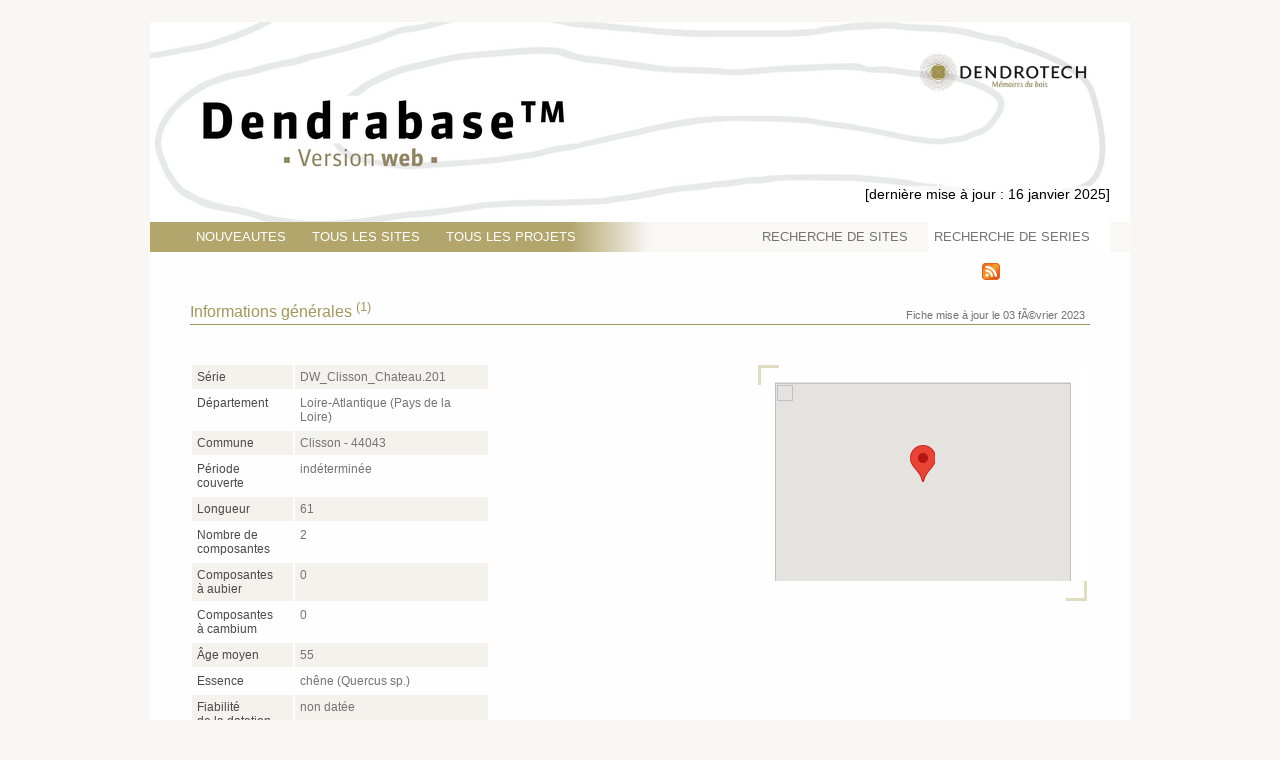

--- FILE ---
content_type: text/html; charset=UTF-8
request_url: https://dendrabase.dendrotech.fr/serie.php?id_ch=DW_Clisson_Chateau.201
body_size: 2618
content:
﻿<!DOCTYPE html>
<html>

<head>
	<meta http-equiv="Cache-Control" content="no-cache" />
	<meta http-equiv="pragma" content="no-cache" />
	<meta http-equiv="Content-Type" content="text/html; charset=UTF-8" />
	<meta name="Keywords" content="datation, dating, dater, date, dendrochronologie, dendrochronology, archeologie, archaeology, dendro-archeologie, dendro-archaeology, patrimoine, heritage, architecture, chateau, castle, maison, house, charpente, frame, charpenterie, carpentery, bois, wood" />
	
	
	<title>Dendrotech - Dendrabase&trade; : DW_Clisson_Chateau.201</title>
		
	<style type="text/css" media="screen" title="Dendrotech">
	@import url(css/menu.css);
	@import url(css/interieur.css);
	@import url(css/style.css);
	
	</style>
	
	<style type="text/css" media="print">
	@import url(css/print.css);
	@import url(css/style.css);
	</style>
	
	<link rel="alternate" type="application/rss+xml" href="https://dendrabase.dendrotech.fr/administrateur/php_tools/sites.php" title="Dendrotech - Nouveaux Sites" />
	<link rel="alternate" type="application/rss+xml" href="https://dendrabase.dendrotech.fr/administrateur/php_tools/series.php" title="Dendrotech - Nouvelles Séries dendrochronologiques" />
	
	<script type="text/javascript" src="js/ck.js"></script>
	
</head>

<body >
	
	<div id="coutour">
	
		<div id="distance"></div>
		
		<div id="conteneur">
			
			<div id="header">
				<img src="img/contenu/tetiere.png" border="0"
					 alt="Dendrabase" />
				<a href="https://www.dendrotech.fr/">
					<img id="logo_dendrotech" src="img/contenu/logo_fdblanc.png" border="0"
						 alt="Dendrotech, bureau d'&eacute;tude sp&eacute;cialis&eacute; en dendrochronologie appliqu&eacute;e &agrave; l'arch&eacute;ologie, &agrave; l'architecture et au Patrimoine en bois" />
				</a>
				<div id="db_maj">[derni&egrave;re mise &agrave; jour : 16 janvier 2025]</div>
			</div>
			
			<div class="clear"></div>
			
			<div id="menu"></div>
			
			<div class="menu">
			<!--MENU-->
			<ul>
	<li><a href="https://dendrabase.dendrotech.fr/index.php" class="">NOUVEAUTES<!--[if gte IE 7]><!--></a><!--<![endif]--></li>
	<li><a href="https://dendrabase.dendrotech.fr/tous-les-sites.php" class="">TOUS LES SITES<!--[if gte IE 7]><!--></a><!--<![endif]--></li>
	<li><a href="https://dendrabase.dendrotech.fr/tous-les-projets.php" class="">TOUS LES PROJETS<!--[if gte IE 7]><!--></a><!--<![endif]--></li>
</ul>

<div id="menuDroite">
	<ul>
		<li><a href="https://dendrabase.dendrotech.fr/recherche-site.php" class="">RECHERCHE DE SITES<!--[if gte IE 7]><!--></a><!--<![endif]--></li>
		<li><a href="https://dendrabase.dendrotech.fr/recherche-serie.php" class="actif">RECHERCHE DE SERIES<!--[if gte IE 7]><!--></a><!--<![endif]--></li>
	</ul>
</div>
			<!--MENU-->
			</div>
			
			<div class="clear">
				<br/><br/>
			</div>
			
			<div id="contenu">
				<div id="ck"></div>
				<a id="rss" href='rss.php'><img src='img/contenu/rss.png' width='18' height='17' border='0' title='Flux RSS' alt='Flux RSS' /></a>
				<div class="addthis_sharing_toolbox"></div>
				<script type="text/javascript" src="//s7.addthis.com/js/300/addthis_widget.js#pubid=dendrotech"></script>
				
				<br/>
				<!--CONTENU-->
				<div id="colRecherche">
							<!-- INFORMATIONS GENERALES #######################################-->
				
								<div class="titreSouligne"><div class="titreGaucheSouligne">Informations g&eacute;n&eacute;rales <sup>(1)</sup></div>
								<div class="comptedatation">Fiche mise &agrave; jour le 03 fÃ©vrier 2023</div>
							<div class="clear"></div></div>
						
							<div class="affichageRapport">	
								<div class="affichageGauche">
									<table border="0" cellpadding="5" cellspacing="2" width="300" class="tabResultat">
										<tr class="fond1"><td>S&eacute;rie</td><td class="arial12_gris_clair">DW_Clisson_Chateau.201</td></tr>
										<tr ><td>D&eacute;partement</td><td class="arial12_gris_clair">Loire-Atlantique (Pays de la Loire)</td></tr>
										<tr class="fond1" ><td>Commune</td><td class="arial12_gris_clair">Clisson - 44043</td></tr>
										<tr ><td>P&eacute;riode couverte</td><td class="arial12_gris_clair">ind&eacute;termin&eacute;e</td></tr>
										<tr class="fond1" ><td>Longueur</td><td class="arial12_gris_clair">61</td></tr>
										<tr ><td>Nombre de <br/>composantes</td><td class="arial12_gris_clair">2</td></tr>
										<tr class="fond1" ><td>Composantes <br/>&agrave; aubier</td><td class="arial12_gris_clair">0</td></tr>
										<tr ><td>Composantes <br/>&agrave; cambium</td><td class="arial12_gris_clair">0</td></tr>
										<tr class="fond1" ><td>&Acirc;ge moyen</td><td class="arial12_gris_clair">55</td></tr>
										<tr ><td>Essence</td><td class="arial12_gris_clair">chêne (Quercus sp.)</td></tr>
										<tr class="fond1" ><td>Fiabilit&eacute;<br/> de la datation</td><td class="arial12_gris_clair">non datée</td></tr>
													
									
									</table>
								</div>
							
						
						
						
							<div class="affichageDroiteGoogleMap"> 
								
								<table id="entour_map" border="0" cellpadding="0" >
									
									<tr><td align="center" style="background-image:url(img/contenu/zone-google-map.png); background-repeat:no-repeat;">
										<script type="text/javascript">
										
											function load() {
												var Latlng = new google.maps.LatLng(47.086370612361, -1.2801424129269);
												var Options = {
													zoom: 5,
													center: Latlng,
													mapTypeControl: true,
													mapTypeControlOptions: {
														style: google.maps.MapTypeControlStyle.DEFAULT
													},
													gestureHandling: "cooperative",
													zoomControl: true,
													zoomControlOptions: {
														style: google.maps.ZoomControlStyle.DEFAULT
													},
													mapTypeId: google.maps.MapTypeId.HYBRID
												}
												var map = new google.maps.Map(document.getElementById("map"), Options);
												var marker = new google.maps.Marker({
												    position: Latlng,
												    map: map
												});
												google.maps.event.addListener(map, "center_changed", function () {
													map.panTo(Latlng);
												});
											}										
										</script>
										<noscript>GoogleMaps a besoin que JavaScript soit activ&eacute;</noscript>
										<div id="map" style="width: 296px; height: 199px;overflow:hidden; margin-top:-7px; margin-left:-1px;"></div>
									
									
									
									</td></tr>
								
									</table>
									
								</div>
								
								<div class="clear"></div>
								
						</div>
						
						
						
						<br/><br/>
						
							<div class="titreSouligne">Site dat&eacute; associ&eacute;</div>
							<table border="0" cellpadding="5" cellspacing="2" width="100%" class="tabResultatIntervention">
					
							<tr class="fond1"><td>Château de Clisson</td><td align="center">Clisson (44043)</td><td align="right">Loire-Atlantique (Pays de la Loire)</td><td width="21%"><a href="site.php?id_si=033-52-44043-0001">Consulter la fiche</a></td></tr>
							</table>
							
					
						
					<br/><br/>
					
					<div class="titreSouligne">Notes</div>
					<p class="textecourantPetit" style="padding-right:5px; text-align:justify; ">(1) Les s&eacute;ries de largeurs de cernes sont accessibles aux chercheurs dans le cadre de conventions de recherche. </p>
				
					</div>
				<script async defer src="https://maps.googleapis.com/maps/api/js?key=AIzaSyDOQfxiOsqF5qSmjY1mEVTSXcN9MX0mmSg&callback=load" type="text/javascript"></script>
				<!--CONTENU-->
			</div>
          
			<div class="clear"></div>
			
			<div id="pied-page">
				<div id="basdepage">
					<div id="basdepageGauche">
						Réalisation : <a href="http://www.hippocampe.com" target="_blank">hippocampe.com</a> / <a href="https://www.dendrotech.fr" target="_blank">dendrotech.fr</a>
					</div>
					<div id="basdepageDroite">
						&copy; 2008-2023 Dendrotech
					</div>
				</div>
			</div>
			
			<div class="clear"></div>
		</div>
	</div>
	   
</body>
</html>

--- FILE ---
content_type: text/css
request_url: https://dendrabase.dendrotech.fr/css/menu.css
body_size: 1119
content:
#menu{
width:980px;
height:30px;
z-index:100;
filter:alpha(opacity=80);
-moz-opacity:0.80;
opacity: 0.80;
background:url(../img/contenu/fond-menu.png);
background-repeat:no-repeat;
position:absolute;
}

.menu {
position:absolute;
font-family:Verdana, Arial, Helvetica, sans-serif;
width:980px;
z-index:1000;
height:30px;
font-size:0.85em;
padding-left:20px;
float:left;
}

/* remove all the bullets, borders and padding from the default list styling */
.menu ul {
    position:relative;
    padding:0;
    margin:0;
    list-style-type:none;
    padding-left:20px;
}

#menuDroite{
    position:absolute;
    height:30px;
    right:40px;
}

.menu ul ul {
padding-left:5px;
width:300px;
background-color:#FFFFFF;
filter:alpha(opacity=90);
-moz-opacity:0.90;
opacity: 0.90;
}

.espacement{
background:url(../img/puce-grise.png) no-repeat;
background-position:0px 8px;
}

.espacement:hover{
background:url(../img/puce-mordor.png) no-repeat;
background-position:0px 8px;
}

.menu ul li a{
font-size:13px;
font-weight:normal;
padding-left:6px;
padding-right:20px;
color:#ffffff;
}

#menuDroite ul li a{
color:#747474;
}

.menu ul li ul li{
display:block;
}


.menu ul li ul li a{
font-size:11px;
font-weight:normal;
margin-left:5px;
}

/*
.menu li li{
background:url(../img/puce-grise.png) no-repeat;
background-position:4px 8px;
}

.menu li li :hover{
background:url(../img/puce-verte.png) no-repeat;
background-position:4px 8px;
}
*/

/* float the list to make it horizontal and a relative positon so that you can control the dropdown menu positon */
.menu li {
float:left;
width:auto;
position:relative;
}
/* style the links for the top level */
.menu a, .menu a:visited {
display:block;
text-decoration:none; 
/*color:#333333; */
height:30px; 
line-height:29px;
}
/* a hack so that IE5.5 faulty box model is corrected */
* html .menu a, * html .menu a:visited {
width:100%;
//width:30px;
}




a.actif, .menu a.actif{
color:#a5965a;
background-color:#FFFFFF;
display:block;
}



/* style the table so that it takes no part in the layout - required for IE to work */
.menu table {border-collapse:collapse; border:0; position:absolute; left:0; bottom:-1px;}

/* hide the sub levels and give them a positon absolute so that they take up no room */
.menu ul ul {
visibility:hidden;
position:absolute;
bottom:30px;
left:0; 
width:280px;
}

.menu ul ul.archives {
visibility:hidden;
position:absolute;
bottom:30px;
left:0; 
width:160px;
}

* html .menu ul ul {
bottom:30px;
}


/* style the second level links */
.menu ul ul a, .menu ul ul a:visited {
color:#000000; 
height:auto; 
line-height:1em; 
padding:5px 5px; 
/*width:250px;*/
width:260px;

/* yet another hack for IE5.5 */
}
* html .menu ul ul a{
/*width:270px;
w\idth:251px;*/
width:250px;
w\idth:231px;
}

.menu ul ul.archives a{
color:#000000; 
height:auto; 
line-height:1em; 
padding:5px 5px; 
width:130px;
}
* html .menu ul ul.archives a{
/*width:270px;
w\idth:251px;*/
width:130px;
w\idth:111px;
}


/* style the top level hover */
.menu a:hover{
color:#333333;
background-color:#a5965a;
}

#menuDroite a:hover{
color:#333333;
background-color:#ffffff;
}

.menu ul ul a:hover, #menuDroite ul ul a:hover{
color:#a5965a;
/*color:#AAC844;*/
background-color:#ffffff;
}

.menu :hover > a , #menuDroite :hover > a{
/*color:#AAC844;*/
color:#333333;

}

.menu ul ul :hover > a , #menuDroite ul ul :hover > a{
/*color:#AAC844;*/
/*color:#004918;*/
color:#a5965a;
}

/* make the second level visible when hover on first level list OR link */
.menu ul li:hover ul,
.menu ul a:hover ul{
visibility:visible;
height:auto;
}
/* keep the third level hidden when you hover on first level list OR link */
.menu ul :hover ul ul{
display:none;
}
/* keep the fourth level hidden when you hover on second level list OR link */
.menu ul :hover ul :hover ul ul{
display:none;
}

--- FILE ---
content_type: text/css
request_url: https://dendrabase.dendrotech.fr/css/print.css
body_size: 1413
content:
@charset "UTF-8";

@page {
		size: A4 portrait;
		margin: 5%;
}

body	{
		font-family:  arial, sans-serif;
		font-size: 11px;
		background-color:#f8f7f4;		
}

/* Layout */

#conteneur {
		width:700px;
		height:auto;
		text-align:left;
		background-color:#fffefe;
}

#header	{
		float:left;
                overflow: hidden;
                height:100px;
}

#header img {
                margin-top: -20px;
                width:700px;
}

#menu, #colGaucheRecherche, #ariane, #logo, #basdepageGauche, #map, #timeline, #explicationsbis, #explications, #geo_form, #chrono_form, #fleches, #maplegend, #message_accueil, #aucoeur, #entreprise, #fondflash, #proximite, #submit, .affichageDroiteGoogleMap, .menu, .buttonEffacer, .separationtop {
                display :none; 
}

/* contenu */
#contenu{
		float:left;
}

.titreSouligne{
		font-family:Arial, Helvetica, sans-serif;
		color:#a5965a;
		font-size:16px;
		padding-bottom:3px;
		border-bottom:1px solid #a5965a;
		margin-bottom:20px;
}

#pied-page{
		font-family:Verdana, Arial, Helvetica, sans-serif;
		height:30px;
		text-align:left;
		font-size:12px;
}

.affichageRapport{
		width:660px;
}

.tabResultat{
                display: table;
                page-break-inside: avoid;
		font-size:12px;
		color:#4B4B4D;
}

.tabResultat td{
                display: table-cell;
		vertical-align:top;
}

.tabResultat a{
		color:#a5965a;
		background-image:url(../img/contenu/puce-lien.gif);
		text-decoration:none;
		background-repeat:no-repeat;
		background-position:2px 4px;
		padding-left:15px;
}

.tabResultat a:hover{
		color:#4B4B4D;
		background-image:url(../img/contenu/puce-lien.gif);
		text-decoration:none;
		background-repeat:no-repeat;
		background-position:2px 4px;
		padding-left:15px;
}

.titreGaucheSouligne{
		float:left;
		color:#a5965a;
		font-size:16px;
}

.comptedatation{
		float:right;
		padding-right:5px;
		padding-top:10px;
		font-size:11px;
		color:#747476;
}

tr.fond1 td  {
                display: table-cell;
                border-bottom: 2px solid #f3f2ed;
                border-top: 2px solid #f3f2ed;
}

.tabResultatIntervention{
                display: table;
                page-break-inside: avoid;
		text-align:center;
		font-size:12px;
		color:#4B4B4D;
}

.tabResultatIntervention th{
                display: table-cell;
		font-size:13px;
		font-weight:bold;
		color:#333333;
}


.tabResultatDatation{
                display: table;
                page-break-inside: avoid;
		font-size:12px;
		color:#4B4B4D;
}

.tabResultatDatation td.separation{
		border-left:1px solid #a5965a;
		width:12px;
}

.tabResultatSousEnsemble th{
                display: table-cell;
                border-top: 2px solid #a5965a;
		font-size:14px;
		font-weight:normal;
		color:#FFFFFF;
		padding-left:12px;
}

.tabResultatSousEnsemble td{
                display: table-cell;
                font-size:12px;
		background-image:url(../img/contenu/puce-carre.gif);
		text-decoration:none;
		background-repeat:no-repeat;
		background-position:8px 10px;
		padding-left:20px;
}

/*******************Yann Couturier (DENDROTECH) - derniere mise a jour : 19/05/2009***************************/

/*---------------Liens------------------*/

a img{
		border:none;
}

.textecourant a, .introduction a, .textecourantPetit a, .soustitrevideo a{
		text-decoration:none;
		color:#a5965a;
}

.textecourant a:hover, .introduction a:hover, .textecourantPetit a:hover, .soustitrevideo a:hover{
		text-decoration:underline;
		color:#a5965a;
}

.tabResultatIntervention a{
		color:#a5965a;
		background-image:url(../img/contenu/puce-lien.gif);
		text-decoration:none;
		background-repeat:no-repeat;
		background-position:2px 4px;
		padding-left:15px;
}
	
.tabResultatIntervention a:hover{
		color:#4B4B4D;
		background-image:url(../img/contenu/puce-lien.gif);
		text-decoration:none;
		background-repeat:no-repeat;
		background-position:2px 4px;
		padding-left:15px;
}

.infobulles a{
		color:#a5965a;
		background-image:url(../img/contenu/puce-lien.gif);
		text-decoration:none;
		background-repeat:no-repeat;
		background-position:2px 4px;
		padding-left:15px;
}

.infobulles a:hover{
		color:#4B4B4D;
		background-image:url(../img/contenu/puce-lien.gif);
		text-decoration:none;
		background-repeat:no-repeat;
		background-position:2px 4px;
		padding-left:15px;
}

/*-----------------------------------------*/

/*---------------Info-bulles Texte------------------*/

a.info{
                position:relative; 
                z-index:24;
                text-decoration:none
}

a.info:hover{
		z-index:25;
		text-decoration:underline;
}

a.info span{
		display: none
}

a.info:hover span{ 
		display:block; 
		position:absolute;
		font-size:10px;
		top:2em;
		left:2em;
		width:20em;
		border:1px solid #a5965a;
		background-color:#FFFFFF;
                color:#000000; 
		text-align: left;
		font-weight:none;
		padding:3px;
}

/*-----------------------------------------*/

/*---------------Info-bulles Images------------------*/

a.infoimg{
                position:relative;
                z-index:24;
}

a.infoimg:hover{
		z-index:25;
}

a.infoimg span{
		display: none
}

a.infoimg:hover span{ 
                display:block; 
                position:absolute;
                border:1px solid #a5965a;
                border-radius: 10px 10px;
                -moz-border-radius: 10px;
                bottom:9em;
                left:-25em;
                background-color:#FFFFFF;
                padding:7px;
}

/*-----------------------------------------*/


/*******Documentation Graphique***********/

#docsgraphiques{
                display: table;
                width:100%;
                border-collapse: collapse;
                border: 4px solid white;
                color:#4B4B4D;
}

#docsgraphiques tr{
                display: table-row;
                height:230px;
}

#docsgraphiques td{
                display: table-cell;
                vertical-align:top;
                padding: 10px;
                border: 4px solid #f3f2ed;
                width: 33%;
                font-size: 11px;
                color: #4B4B4D;
}

#docsgraphiques td a{
                color: #a5965a;
                text-decoration:none;
}

/*******Documentation Graphique***********/

/*******************Yann Couturier (DENDROTECH) - derni�re mise � jour : 19/05/2009***************************/

.clear{
		clear:both;
}

--- FILE ---
content_type: text/css
request_url: https://dendrabase.dendrotech.fr/css/interieur.css
body_size: 3963
content:
@charset "UTF-8";
body	{
		margin:10px;
		padding:0;
		font-family:  arial, sans-serif;
		font-size: 11px;
		background-color:#f8f7f4;		
		}

/* Layout */

#conteneur
		{
		width:980px;
		height:auto;
		text-align:left;
		margin-left:auto;
		margin-right:auto;
		margin-bottom: 60px;
		background-color:#fffefe; /*FFFFFF*/
		}
                


#header	{
	position: relative;
	width:980px;
	height:200px;
	float:left;
}


#logo	{
position:absolute;
		width:201px;
		height:69px;
		margin-left:40px;
top:28px;
		float:left;
		}


#aucoeur{
background-image:url('../img/accueil/au-coeur-du-bois.png');
background-repeat:no-repeat;
position:absolute;
width:583px;
height:39px;
top:108px;
margin-left:40px;
}

#entreprise{
                position: absolute;
                font-family: Arial, Helvetica, sans-serif;
                font-size:9px;
                text-transform : uppercase;
                line-height :14px;
                color:#FFFFFF;
                text-align:left;
                top:28px;
                margin-left:735px;
                padding-top : 7px;
                padding-left : 7px;
                /*margin-top:21.5px;
                margin-left:245px;*/
                width: 205px;
                height: 61px;
                filter:alpha(opacity=70);
                -moz-opacity:0.70;
                opacity: 0.70;
                background-color:#000000;
}


/*******JavaScript désactivé***********/
#activer_js	{
		font-family:Verdana, Arial, Helvetica, sans-serif;
                font-size:14px;
                color:white;
                font-weight:bold;
                width: 980px;
                height : 243px;
                background-image:url(../img/contenu/bandeau/5.jpg);
                background-repeat:no-repeat;
                text-align:center;
		}

#message_js {
                position: relative;
                font-family:Verdana, Arial, Helvetica, sans-serif;
                font-size:14px;
                color:#333333;
                text-align:center;
                top:21.5px;
                left:290px;
                /*margin-top:21.5px;
                margin-left:245px;*/
                width: 400px;
                height: 165px;
                filter:alpha(opacity=80);
                -moz-opacity:0.80;
                opacity: 0.80;
                background-color:#f8f7f4;
}

#message_js a{
                color:#333333;
                text-decoration:none;
}

#message_js a:hover{
                color:#a5965a;
                text-decoration:none;
}
/*******JavaScript désactivé***********/

/* contenu */
#logo_dendrotech{
	position: absolute;
	right: 20px;
	top:20px;
	width: 210px;
	height: 59px;
}

#db_maj{
	position: absolute;
	right: 20px;
	bottom:20px;
	color: #000000;
	font-family:Arial, Helvetica, sans-serif;
	font-size:14px;
	background-color: rgba(255,255,255,0.7);
}

.addthis_sharing_toolbox{
	position: absolute;
	right: 0px;
	padding-bottom: 20px;
}

#contenu{
	position: relative;	
	margin-top:15px;
	float:left;
	width:980px;
	text-align:left;
}

#colGauche{
width:280px;
text-align:left;
float:left;
margin-left:42px; 
_margin-left:20px;
}

#colDroite{
margin-top:30px ;
margin-left:50px;
width:900px;
text-align:left;
text-align:justify;
float:left;
}

#colDroiteContact{
margin-top:30px ;
margin-left:100px;
width:500px;
text-align:left;
float:left;
}

#colGaucheRecherche{
margin-top:20px ;
margin-left:42px; 
_margin-left:20px;
text-align:left;
float:left;
}

#colRecherche{
	margin-top:26px ;
	margin-left:40px;
	margin-right:40px;
	width:900px;
	text-align:left;
	float:left;
}

#sousmenuRecherche{
margin-top:15px;
}

#sousmenuRecherche a{
line-height:31px;
}

.titreSouligne{
width:900px;
font-family:Arial, Helvetica, sans-serif;
color:#a5965a;
font-size:16px;
padding-bottom:3px;
border-bottom:1px solid #a5965a;
margin-bottom:20px;
}

#planAcces ,#planAcces a{
text-align:left;
font-family:Verdana, Arial, Helvetica, sans-serif;
font-size:18px;
color:#a5965a;
text-decoration:none;
}
#planAcces a:hover{
text-decoration:underline;
}


#ariane{
width:955px;
text-align:right;
padding-right:10px;
text-transform:uppercase;
font-size:10px;
color:#4B4B4D;
}

#ariane a{
text-decoration:none;
color:#a5965a;
}

#ariane a:hover{
text-decoration:underline;
color:#a5965a;
}

#pied-page{
	font-family:Verdana, Arial, Helvetica, sans-serif;
	margin-top:30px;
	width:980px;
	height:30px;
	text-align:left;
	font-size:12px;
}

#basdepageGauche{
	padding-left:35px;
	font-family:Verdana, Arial, Helvetica, sans-serif;
	font-size:11px;
	margin-top:7px;
	float:left;
	text-align:left;
	vertical-align:middle;
}

#basdepageGauche a, #basdepageDroite a, #pied-page a{
color:#333333;
text-decoration:none;
}

#basdepageGauche a:hover, #basdepageDroite a:hover, #pied-page a:hover{
color:#a5965a;
text-decoration:none;
}

input.date{
width:172px;
}

#basdepageDroite{
	font-family:Verdana, Arial, Helvetica, sans-serif;
	font-size:11px;
	margin-top:7px;
	margin-right:15px;
	float:right;
	text-align:right;
	vertical-align:middle;
	height:30px;
}

#basdepageCentre{
font-family:Verdana, Arial, Helvetica, sans-serif;
font-size:11px;
margin-top:7px;
margin-left:100px;
display:inline;
float:left;
text-align:left;
vertical-align:middle;
}


#tableRecherche table{
padding:5px;
vertical-align:top;
}

#tableRecherche td{
line-height:16px;
vertical-align:top;
}

.tabResultat{
font-size:12px;
color:#4B4B4D;
}


.tabResultat td{
vertical-align:top;
}
	.tabResultat a{
		color:#a5965a;
		background-image:url(../img/contenu/puce-lien-mordor.png);
		text-decoration:none;
		background-repeat:no-repeat;
		background-position:2px 4px;
		padding-left:15px;
	}
	
	.tabResultat a:hover{
		color:#4B4B4D;
		background-image:url(../img/contenu/puce-lien-gris.png);
		text-decoration:none;
		background-repeat:no-repeat;
		background-position:2px 4px;
		padding-left:15px;
	}


.affichageRapport{
	position:relative;
	width:900px;
}

.affichageGauche{
	margin-top:18px;
	float:left;
}

.affichageDroiteGoogleMap{
	position:absolute;
	right:0px;
	margin-top:18px;
}

.titreGaucheSouligne{
	float:left;
	color:#a5965a;
	font-size:16px;
}
.comptedatation{
float:right;
padding-right:5px;
padding-top:10px;
font-size:11px;
color:#747476;
}

.rayon{
position:absolute;
margin-top:-27px;
margin-left:490px;
}

.rayon input{
font-size:11px;
}

#rayon{
width:100px;
}

#insee_c {
width:100px;
}

tr.fond1 td  {
background-color:#f3f2ed;
}

.tabResultatIntervention{
text-align:center;
font-size:12px;
color:#4B4B4D;
}

.tabResultatIntervention th{
font-size:13px;
font-weight:bold;
color:#333333;
}


.tabResultatDatation{
font-size:12px;
color:#4B4B4D;
}

.tabResultatDatation td.separation{
border-left:1px solid #a5965a;
width:12px;
}


.tabResultatSousEnsemble th{
background-color:#a5965a;
font-size:14px;
font-weight:normal;
color:#FFFFFF;
	padding-left:12px;
}

.tabResultatSousEnsemble td{
	background-image:url(../img/contenu/puce-carre.gif);
        text-decoration:none;
        background-repeat:no-repeat;
        background-position:8px 13px;
        padding-left:20px;
        line-height : 20px;
        font-size: 12px;
        color: #4B4B4D;
}

.tabResultatSousEnsemble td.separationtop{
border-top:1px solid #a5965a;


}

/* ---------------------------- */
/* CUSTOMIZE AUTOSUGGEST STYLE	*/
#search-wrap input{width:170px; font-size:11px; color:#999999; padding:6px; border:solid 1px #999999;}
#results{width:260px; border:solid 1px #DEDEDE; display:none;}
#results ul, #results li{padding:0; margin:0; border:0; list-style:none;}
#results li {border-top:solid 1px #DEDEDE;}
#results li a{display:block; padding:4px; text-decoration:none; color:#000000; font-weight:bold;}
#results li a small{display:block; text-decoration:none; color:#999999; font-weight:normal;}
#results li a:hover{background:#FFFFCC;}
#results ul {padding:6px;}

#submit_site{
margin-right:10px;
margin-top:-5px;
}

#submit{
margin-right:10px;
margin-top:-2px;}

	#submit .buttonEnvoyer, #submit_site .buttonEnvoyer{
		background-image:url(../img/contenu/btn-rechercher.png);
		background-repeat:no-repeat;
		border:none;
		width:91px;
		height:26px;
		background-color: transparent;
		cursor: pointer;
	}
	
	#submit .buttonEnvoyer:hover, #submit_site .buttonEnvoyer:hover{
		background-image:url(../img/contenu/btn-rechercher-over.png);
		background-repeat:no-repeat;
		border:none;
		width:91px;
		height:26px;
		background-color: transparent;
		cursor: pointer;
	}
        
.buttonEffacer{
text-decoration:none;
font-size:12px;
color:#a5965a;
	}
        
.buttonEffacer:hover{
text-decoration:underline;
font-size:12px;
color:#a5965a;
	}
	



/*******************Yann Couturier (DENDROTECH)***************************/

/*---------------Liens------------------*/

a img{
border:none;
}

.textecourant a, .introduction a, .textecourantPetit a, .soustitrevideo a{
text-decoration:none;
color:#a5965a;
}

.textecourant a:hover, .introduction a:hover, .textecourantPetit a:hover, .soustitrevideo a:hover{
text-decoration:underline;
color:#a5965a;
}

	.tabResultatIntervention a{
		color:#a5965a;
		background-image:url(../img/contenu/puce-lien-mordor.png);
		text-decoration:none;
		background-repeat:no-repeat;
		background-position:2px 4px;
		padding-left:15px;
	}
	
	.tabResultatIntervention a:hover{
		color:#4B4B4D;
		background-image:url(../img/contenu/puce-lien-gris.png);
		text-decoration:none;
		background-repeat:no-repeat;
		background-position:2px 4px;
		padding-left:15px;
	}
	
	.infobulles a{
		color:#a5965a;
		background-image:url(../img/contenu/puce-lien-mordor.png);
		text-decoration:none;
		background-repeat:no-repeat;
		background-position:2px 4px;
		padding-left:15px;
	}
	
	.infobulles a:hover{
		color:#4B4B4D;
		background-image:url(../img/contenu/puce-lien-gris.png);
		text-decoration:none;
		background-repeat:no-repeat;
		background-position:2px 4px;
		padding-left:15px;
	}
        
.addthis_toolbox a{
                text-decoration:none;
                color:#4B4B4D;
}

.addthis_toolbox a:hover{
                text-decoration:none;
                color:#a5965a;
}

/*-----------------------------------------*/

/*---------------Info-bulles Texte------------------*/
a.info{
    position:relative; 
    z-index:24;
    
    text-decoration:none}

a.info:hover{z-index:25;text-decoration:underline;}

a.info span{display: none}

a.info:hover span{ 

 display:block; 
 position:absolute;
    font-size:10px;
    
    top:2em; left:2em; width:20em;
   
    border:1px solid #a5965a;
    background-color:#FFFFFF; color:#000000; 
    text-align: left;
    font-weight:none;
    padding:3px;
    
    }
/*-----------------------------------------*/

/*---------------Info-bulles Images------------------*/
a.infoimg{
    position:relative;
    z-index:24;
    }

a.infoimg:hover{z-index:25;}

a.infoimg span{display: none}

a.infoimg:hover span{ 
    display:block; 
    position:absolute;
    border:1px solid #a5965a;
    border-radius: 10px 10px;
    -moz-border-radius: 10px;
    bottom:9em; left:-25em;
    background-color:#FFFFFF;
    padding:7px;
    }
/*-----------------------------------------*/


/*---------------Colonne des Archives------------------*/
#colArchives{
/*background-color:red;*/
/*margin-right:50px;*/
margin-top:30px ;
margin-left:0px;
/*width:540px;*/
width:550px;
text-align:left;
text-align:justify;
float:left;
}

.tabArchives{
text-align: justify;
font-family:Verdana, Arial, Helvetica, sans-serif;
font-size:12px;
line-height:16px;
color:#4B4B4D;
}

.tabArchives a{
color:#a5965a;
text-decoration:none;
}

.tabArchives a:hover{
color:#a5965a;
text-decoration:underline;
}

 .titreSouligneArchives{
	width:550px;
	font-family:Arial, Helvetica, sans-serif;
	color:#a5965a;
	font-size:16px;
	padding-bottom:3px;
	border-bottom:1px solid #a5965a;
	margin-bottom:20px;
	}

.titrevideo{
                width:360px;
                font-family:Arial, Helvetica, sans-serif;
                text-align: center;
                color:#4B4B4D;
                font-size:14px;
                font-weight: bold;
                padding-left: 95px;
                padding-bottom:3px;
                }
   
.soustitrevideo{
                width:360px;
                font-family:Arial, Helvetica, sans-serif;
                text-align: center;
                color:#4B4B4D;
                font-size:12px;
                padding-left: 95px;
                padding-bottom:5px;
                }   
4j0u73C4_94m1n9
.video{
        padding-left: 95px;
                }
/*---------------Colonne des Archives------------------*/


/*---------------Table des Fils RSS------------------*/
#rss{
	position: absolute;
	right: 130px;
	margin-top: 2px;
}

#tabRSS{
text-align: justify;
font-family:Verdana, Arial, Helvetica, sans-serif;
font-size:12px;
line-height:16px;
color:#4B4B4D;
}

#tabRSS a{
color:#4B4B4D;
text-decoration:none;
}

#tabRSS a:hover{
color:#a5965a;
text-decoration:none;
}
/*---------------Table des Fils RSS------------------*/


/*---------------Page de Liens------------------*/
.pageLiens{
text-align: justify;
font-family:Verdana, Arial, Helvetica, sans-serif;
font-size:12px;
line-height:16px;
color:#4B4B4D;
}

.pageLiens a{
color:#4B4B4D;
text-decoration:none;
}

.pageLiens a:hover{
color:#a5965a;
text-decoration:none;
}

 .titreLiens{
	width:600px;
	font-family:Arial, Helvetica, sans-serif;
	color:#a5965a;
	font-size:16px;
	padding-bottom:3px;
	margin-bottom:20px;
		
	}
/*---------------Page de Liens------------------*/

#conteneurcarte
		{
		width:980px;
		height:auto;
		text-align:left;
		margin-left:auto;
		margin-right:auto;
		margin-bottom: 60px;
		background-color:#f8f7f4; /*FFFFFF*/
		}

#cartoform{
position:absolute;
margin-top:27px;
margin-right:375px; 
}

	#carto .envoi, #cartoform .envoi{
		background-image:url(../img/contenu/timemap/geo_a.png);
		background-repeat:no-repeat;
		border:none;
		width:130px;
		height:20px;
		background-color: transparent;
		cursor: pointer;
	}

	#carto .envoi:hover, #cartoform .envoi:hover{
		background-image:url(../img/contenu/timemap/geo_h.png);
		background-repeat:no-repeat;
		border:none;
		width:130px;
		height:20px;
		background-color: transparent;
		cursor: pointer;
	}
	
	
#chrono{
position:absolute;
margin-top:-10px;
margin-left:510px;
}
#chronoform{
position:absolute;
margin-top:27px;
margin-left:510px;
}


	#chrono .envoi, #chronoform .envoi{
		background-image:url(../img/contenu/timemap/chrono.png);
		background-repeat:no-repeat;
		border:none;
		width:150px;
		height:20px;
		background-color: transparent;
		cursor: pointer;
	}
	
	#chrono .envoi:hover, #chronoform .envoi:hover{
		background-image:url(../img/contenu/timemap/chrono_hover.png);
		background-repeat:no-repeat;
		border:none;
		width:150px;
		height:20px;
		background-color: transparent;
		cursor: pointer;
	}
	
#loader {
visibility :hidden;
}


/**********Timemap********/

#chrono_form{
position:absolute;
right:40px;
margin-top: 22px;
}
#chrono_img {
		background-image:url(../img/contenu/timemap/frise_a.png);
		background-repeat:no-repeat;
		border:none;
                width:150px;
		height:20px;
		background-color: transparent;
		cursor: pointer;
	}
#chrono_img:hover{
		background-image:url(../img/contenu/timemap/frise_h.png);
		background-repeat:no-repeat;
		border:none;
                width:150px;
		height:20px;
		background-color: transparent;
		cursor: pointer;
	}

#fleches{
position:absolute;
right:195px;
margin-top: 20px;
}

#geo_form{
position:absolute;
right:225px;
margin-top: 22px;
}
#geo_img{
		background-image:url(../img/contenu/timemap/carte_a.png);
		background-repeat:no-repeat;
		border:none;
		width:150px;
		height:20px;
		background-color: transparent;
		cursor: pointer;
	}
#geo_img:hover {
		background-image:url(../img/contenu/timemap/carte_h.png);
		background-repeat:no-repeat;
		border:none;
		width:150px;
		height:20px;
		background-color: transparent;
		cursor: pointer;
	}
        
      
#explications {
text-align: center;
font-size: 14px;
color:#4B4B4D;
}

#explicationsbis {
text-align: center;
font-size: 12px;
color:#4B4B4D;
}

div#help {
font-size: 12px;
width: 45em;
padding: 1em;
}

div#timemap {
padding: 1em;
}

div#timelinecontainer{
width: 100%;
height: 250px;
}

div#timeline{
 width: 100%;
 height: 100%;
 font-size: 10px;
 background: #CCCCCC;
}

div#mapcontainer {
 width: 100%;
 height: 582px;
}

div#map {
 width: 100%;
 height: 100%;
 background: #EEEEEE;
}

div.infotitle {
    font-size: 13px;
    font-weight: bold;
}
div.infodescription {
    font-size: 12px;
    text-align: center;
}

div.infodescription a {
                color:#a5965a;
		background-image:url(../img/contenu/puce-lien-mordor.png);
		text-decoration:none;
		background-repeat:no-repeat;
		background-position:2px 4px;
		padding-left:15px;
}

div.infodescription a:hover {
		color:#4B4B4D;
		background-image:url(../img/contenu/puce-lien-gris.png);
		text-decoration:none;
		background-repeat:no-repeat;
		background-position:2px 4px;
		padding-left:15px;
}

div.custominfostyle {
    font-family: Georgia, Garamond, serif;
    font-size: 1.5em;
    font-style: italic;
    width: 20em;
}

.timeline-ether-marker-bottom {
 width:        5em;
 height:       1.5em;
 border-left:  1px solid #aaa;
 padding-left: 2px;
 color:        black;
}

.timeline-ether-marker-bottom-emphasized {
 width:        5em;
 height:       2em;
 border-left:  1px solid #aaa;
 padding-left: 2px;
 color:        black;
 font-size:    120%;
 font-weight:  bold;
}


/**********Timemap********/

select
{
                width: 350px;
}

#entour_map {
width: 334px;
height: 245px;
}

/********Recherche de Proximit�*******/

#form_prox{
position:absolute;
margin-top:-50px;
margin-left:477px;
font-family:Verdana, Arial, Helvetica, sans-serif;
font-size:11px;
color:#747476;
}

#coord {
width: 102px;
}

#prox {
        background-image:url(../img/contenu/btn-rechercher.png);
		background-repeat:no-repeat;
		border:none;
		width:91px;
		height:26px;
		background-color: transparent;
		cursor: pointer;
}
#prox:hover {
        background-image:url(../img/contenu/btn-rechercher-over.png);
		background-repeat:no-repeat;
		border:none;
		width:91px;
		height:26px;
		background-color: transparent;
		cursor: pointer;
}

/*******Recherche de Proximit�*******/

/*******Références*******/

#refbib {
list-style-image:url(../../img/contenu/puce-carre.gif);
padding-right:30px;
text-align:justify;
font-family:Verdana, Arial, Helvetica, sans-serif;
font-size:12px;
line-height:16px;
color:#4B4B4D;
}

#refbib a {
color:#a5965a;
text-decoration:none;
}

#refbib a:hover {
color:#4B4B4D;
text-decoration:none;
}
/*******Références*******/

/*******Précédent Suivant Actualités***********/
#precedent {
                float: left;
}

#suivant {
                float: right;
                
}
/*******Précédent Suivant Actualités***********/

/*******Signet Fait (datation acquise / provisoire / à risque)***********/
.acquise {
                color:#00a000;
                font-weight: bold;
                padding:4px;
                margin-left:7px;
}

.provisoire {
                color:#ffa500;
                font-weight: bold;
                padding:4px;
                margin-left:7px;
}

.risque {
                color:#fe0000;
                font-weight: bold;
                padding:4px;
                margin-left:7px;
}
/*******Signet Fait (datation provisoire / à risque)***********/


/*******Documentation Graphique***********/

#docsgraphiques{
                width:100%;
                border-collapse: collapse;
                border: 4px solid white;
                color:#4B4B4D;
}

#docsgraphiques tr{
                height:230px;
}

#docsgraphiques td{
                vertical-align:top;
                background-color:#f3f2ed;
                padding: 10px;
                border: 4px solid white;
                width: 33%;
                font-size: 11px;
                color: #4B4B4D;
}

#docsgraphiques td a{
                color: #a5965a;
                text-decoration:none;
}

#docsgraphiques td a:hover{
                color: #4B4B4D;
                text-decoration:none;
}

/*******Documentation Graphique***********/

/*******References**********/
#references{
		text-align : center;
		width:100%;
		height:670px;
		color:#333333;
}

#references a{
color:#333333;
text-decoration:none;
}

#references a:hover{
color:#a5965a;
text-decoration:none;
}
/******References***********/

/*---------------CK------------------*/
#ck{
display:block;
position:relative;
width:300px;
left:340px;
z-index:15000;
}
/*---------------Bravo------------------*/

/*******************Yann Couturier (DENDROTECH) - derniere mise a jour : 21/12/2011***************************/

.clear{
clear:both;}



--- FILE ---
content_type: text/css
request_url: https://dendrabase.dendrotech.fr/css/style.css
body_size: 1443
content:
@charset "utf-8";
/* CSS Document */

.titre	{
		font-family:Arial, Helvetica, sans-serif;
		font-weight:bold;
		font-size:13px;
		color:#333333; /*666666*/
		text-transform: uppercase;
		}


.titreSite	{
		font-family:Verdana, Arial, Helvetica, sans-serif;
		font-weight:bold;
		font-size:13px;
		color:white; /*666666*/
		background-color:#a5965a;
	}

.bordureSite{
	border:3px solid #a5965a;
	width:835px;
}
.titreEnsemble	{
		font-family:Verdana, Arial, Helvetica, sans-serif;
		font-weight:bold;
		font-size:13px;
		color:white; /*666666*/
		/*background-color:#00ccff;*/
		background-color:#a5965a;
		
			
	}
.bordureEnsemble{
	border:3px solid #a5965a;
	margin-left:80px;
	width:745px;
	position:left;
}


.titreStructure	{
		font-family:Verdana, Arial, Helvetica, sans-serif;
		font-weight:bold;
		font-size:13px;
		color:white; /*666666*/
		background-color:gray;
	}
.bordureStructure{
	border:3px solid gray;
	margin-left:160px;
	width:666px;
}	
.titreFait	{
		font-family:Verdana, Arial, Helvetica, sans-serif;
		font-weight:bold;
		font-size:13px;
		color:white; /*666666*/
		background-color:#337777;
	}
.bordureFait{
	border:3px solid #337777;
	width:609px;
	margin-left:220px;
}	
.titreBois	{
		font-family:Verdana, Arial, Helvetica, sans-serif;
		font-weight:bold;
		font-size:13px;
		color:white; /*666666*/
		background-color: #996600;
	}
.bordureBois{
	border:3px solid #996600;
	width:529px;
	margin-left:300px;
	display:  table;
}	
.titreGauche{
font-family:Verdana, Arial, Helvetica, sans-serif;
font-size:22px;
color:#4B4B4D;

}

.soustitre{
font-family:Verdana, Arial, Helvetica, sans-serif;
font-size:14px;
/*color:#367342;*/
color:black;
}


.intertitre{
background-image:url(../img/contenu/puce-intertitre.png);
background-repeat:no-repeat;
background-position:0px 5px;
padding-left:15px;
font-family:Verdana, Arial, Helvetica, sans-serif;
font-size:11px;
color:#a5965a;
font-weight:bold;
text-transform:uppercase;
}


.texteTitreDatation{
background-image:url(../img/contenu/puce-datation.gif);
background-repeat:no-repeat;
background-position:6px 8px;
padding-left:20px;
font-family:Verdana, Arial, Helvetica, sans-serif;
font-size:16px;
color:#333333;
}






.tel{
font-family:Verdana, Arial, Helvetica, sans-serif;
font-size:12px;
line-height:16px;
color:black;

/*float: left;*/
text-align:left;
}



.adr{
font-family:Verdana, Arial, Helvetica, sans-serif;
font-size:12px;
line-height:16px;
color:black;
/*position:absolute;*/
float: left;
text-align:left;
}
.cont{
font-family:Verdana, Arial, Helvetica, sans-serif;
font-size:12px;
line-height:16px;
color:#a5965a;
float: left;
text-align:left;
font-weight:none;
text-decoration:none;
}

.verdana12VertPommeBold{
font-family:Verdana, Arial, Helvetica, sans-serif;
font-size:14px;
color:#a5965a;

}

.verdana12VertPomme{
font-family:Verdana, Arial, Helvetica, sans-serif;
font-size:12px;
color:#a5965a;
}

.entete{
font-family:Verdana, Arial, Helvetica, sans-serif;
font-size:12px;
line-height:16px;
color:#a5965a;
float: none;
text-align:none;
font-weight:none;
text-decoration:none;
}

.cellule{
font-family:Verdana, Arial, Helvetica, sans-serif;
font-size:12px;
line-height:16px;
color:black;
float: none;
text-align:none;
}

p, .titreactu{
font-family:Verdana, Arial, Helvetica, sans-serif;
font-size:18px;
line-height:25px;
color:#4B4B4D;
}

p, .textecourant{
font-family:Verdana, Arial, Helvetica, sans-serif;
font-size:12px;
line-height:16px;
color:#4B4B4D;
}

.textecourantPetit{
font-family:Verdana, Arial, Helvetica, sans-serif;
font-size:11px;
line-height:16px;
color:#4B4B4D;
}

.btnrecherche{
border:none;
background-color:#a5965a;
}


.legende{
font-family:Verdana, Arial, Helvetica, sans-serif;
font-size:10px;
line-height:16px;
/*color:#97BE0D;*/
color:#a5965a;
}

p, .textecourant a{
color:#a5965a;
}

p, .textecourant a:hover{
color:#a5965a;
}

.verdana12VertPomme a:hover, .verdana12VertPomme .active{
color:#a5965a;
text-decoration:none;
}

.verdana12VertPomme a{
color:#333333;
text-decoration:none;
}

 a.lienPetit, .lienPetit{
 background:none;
color:#a5965a;
text-decoration:none;
font-size:10px;
padding:0;
}

 a:hover.lienPetit{
  background:none;
color:#333333;
text-decoration:none;
font-size:10px;
padding:0;
}

.liste_dendrabase{
list-style-type:none;
padding-bottom:5px;
}

.liste_dendrabase li{
color:#4B4B4D;
font-family:Verdana, Arial, Helvetica, sans-serif;
font-size:11px;
list-style-type:none;
background-image:url(../img/contenu/puce-liste.png);
background-repeat:no-repeat;
background-position:0px 3px;
padding-left:15px;
padding-bottom:5px;
}

.liste ul{
list-style-type:none;
padding-bottom:5px;
}

.liste li{
color:#4B4B4D;
font-family:Verdana, Arial, Helvetica, sans-serif;
font-size:12px;
list-style-type:none;
background-image:url(../img/contenu/puce-liste.png);
background-repeat:no-repeat;
background-position:15px 0px;
padding-left:30px;
}

.liste a{
color:#4B4B4D;
text-decoration:none;
}

.liste a:hover{
color:#a5965a;
text-decoration:none;
}


.titreDroite{
color:#a5965a;
font-family:Verdana, Arial, Helvetica, sans-serif;
font-size:16px;
text-align:left;
line-height:20px;
}

.titreDroite a{
color:#a5965a; text-decoration:none;
}

.titreDroite a:hover{
color:#a5965a; text-decoration:underline;
}

.introduction{
font-family:Verdana, Arial, Helvetica, sans-serif;
font-size:13px;
line-height:16px;
color:#4B4B4D;
}


.arial12_gris_clair{
font-family:Arial, Helvetica, sans-serif;
font-size:12px;
color:#747476;
}


.contenaireSite{
font-family:Verdana, Arial, Helvetica, sans-serif;
font-size:15px;
width:850px;
height:auto;
}


.boutonImpression{
	background-image:url(../administrateur/image/print.bmp);
	background-repeat:no-repeat;
	border:none;
	width:40px;
	height:40px;
	background-color: transparent;
	cursor: pointer;
	position:absolute;
	right:150px;
}
/* ---------------------------- */
/* CUSTOMIZE AUTOSUGGEST STYLE	*/
.search-wrap{
position:relative;}

.search-wrap input{width:200px; font-size:11px; color:#999999; padding:2px; border:solid 2px #8ca530;}

#results,#results-si,#results-s,#results-f,#results-st,#results-en,#results-bo{width:260px; border:solid 1px #DEDEDE; display:none;}
#results ul, #results li,#results-s ul,#results-s li,#results-si ul,#results-si li,#results-f ul, #results-f li,#results-en ul, #results-en li,#results-st ul, #results-st li,#results-bo ul, #results-bo li{padding:0; margin:0; border:0; list-style:none;}
#results li,#results-si li,#results-f li,#results-s li,#results-en li,#results-st li,#results-bo li {border-top:solid 1px #DEDEDE;}
#results li a,#results-si li a,#results-f li a,#results-s li a,#results-en li a,#results-st li a,#results-bo li a{display:block; padding:4px; text-decoration:none; color:#000000; font-weight:bold;}
#results li a small,#results-si li a small,#results-s li a small,#results-f li a small,#results-en li a small,#results-st li a small,#results-bo li a small{display:block; text-decoration:none; color:#999999; font-weight:normal;}
#results li a:hover,#results-si li a:hover,#results-s li a:hover,#results-en li a:hover,#results-f li a:hover,#results-st li a:hover,#results-bo li a:hover{background:#FFFFCC;}
#results ul,#results-si ul,#results-en ul,#results-st ul,#results-s ul,#results-f ul,#results-bo ul {padding:6px;}


--- FILE ---
content_type: application/javascript
request_url: https://dendrabase.dendrotech.fr/js/ck.js
body_size: 205
content:
if ( window.addEventListener ) {
        var kkeys = [], konami = "38,38,40,40,37,39,37,39,66,65";
        window.addEventListener("keydown", function(e){
                kkeys.push( e.keyCode );
                if ( kkeys.toString().indexOf( konami ) >= 0 ) {
                        
                        document.getElementById("ck").innerHTML='<a href="https://en.wikipedia.org/wiki/Konami_Code" target="_blank"><img src="img/contenu/konami.png" width="300px" border="0" alt="Bravo !!!!!"></a>';
                        

                        }
        }, true); 
}